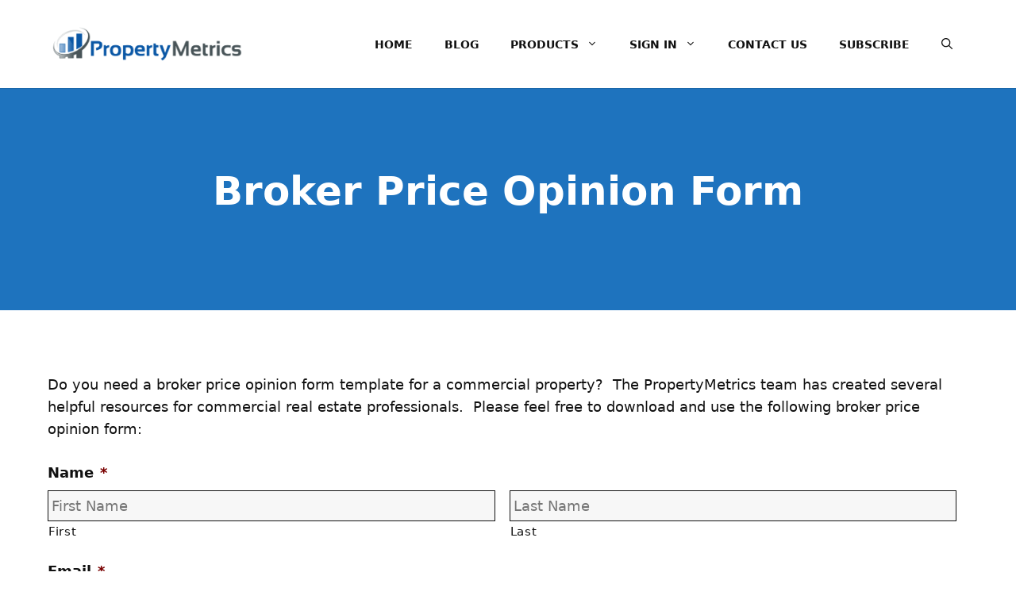

--- FILE ---
content_type: text/css
request_url: https://propertymetrics.com/wp-content/cache/min/1/wp-content/plugins/simple-social-buttons-pro/assets/css/front.css?ver=1757426867
body_size: 1870
content:
.simplesocialbuttons-popup,.simplesocialbuttons__popup__overlay{width:100%;height:100%;top:0;left:0}.simplesocialbuttons-popup{position:fixed;display:-webkit-box;display:-ms-flexbox;display:flex;-webkit-box-align:center;-ms-flex-align:center;align-items:center;-webkit-box-pack:center;-ms-flex-pack:center;justify-content:center;pointer-events:none;z-index:999999}.simplesocialbuttons__popup__overlay{position:absolute;z-index:1;background:rgba(0,0,0,.48);opacity:0;-webkit-transition:opacity 0.3s;transition:opacity 0.3s;-webkit-backface-visibility:hidden}.simplesocialbuttons--open .simplesocialbuttons__popup__overlay{opacity:1;pointer-events:auto}.simplesocialbuttons__content{width:90%;max-width:560px;min-width:290px;background:#fff;padding:4em;text-align:center;position:relative;z-index:5;opacity:0;max-height:100%;overflow:auto}.simplesocialbuttons--open .simplesocialbuttons__content{pointer-events:auto}.simplesocialbuttons__content h2{margin:0;font-weight:400;font-size:2em;padding:0 0 2em;margin:0}.simplesocialbuttons__close{position:absolute;top:10px;right:10px;font-size:20px;line-height:1;font-family:Verdana,Geneva,sans-serif;color:#000;cursor:pointer}@media screen and (max-width:600px){.simplesocialbuttons__content{padding:2em}.simplesocialbuttons__content h2{font-size:1.5em;padding-bottom:1em}}.simplesocialbuttons-popup.simplesocialbuttons--in .simplesocialbuttons__popup__overlay{opacity:1;pointer-events:auto}.simplesocialbuttons--in .simplesocialbuttons__content{pointer-events:auto}.simplesocialbuttons-popup.simplesocialbuttons--in .simplesocialbuttons__content,.simplesocialbuttons-popup.simplesocialbuttons--out .simplesocialbuttons__content{-webkit-animation-duration:0.3s;animation-duration:0.3s;-webkit-animation-fill-mode:forwards;animation-fill-mode:forwards}.simplesocialbuttons-popup-scaledown.simplesocialbuttons--in .simplesocialbuttons__content{-webkit-animation-name:ssb-anim-in;animation-name:ssb-anim-in}.simplesocialbuttons-popup-scaledown.simplesocialbuttons--out .simplesocialbuttons__content{-webkit-animation-name:ssb-anim-out;animation-name:ssb-anim-out}@-webkit-keyframes ssb-anim-in{0%{opacity:0;-webkit-transform:scale3d(1.1,1.1,1)}100%{opacity:1;-webkit-transform:scale3d(1,1,1)}}@keyframes ssb-anim-in{0%{opacity:0;-webkit-transform:scale3d(1.1,1.1,1);transform:scale3d(1.1,1.1,1)}100%{opacity:1;-webkit-transform:scale3d(1,1,1);transform:scale3d(1,1,1)}}@-webkit-keyframes ssb-anim-out{0%{opacity:1}100%{opacity:0;-webkit-transform:scale3d(.9,.9,1)}}@keyframes ssb-anim-out{0%{opacity:1}100%{opacity:0;-webkit-transform:scale3d(.9,.9,1);transform:scale3d(.9,.9,1)}}.simplesocialbuttons-popup-scaleup.simplesocialbuttons--in .simplesocialbuttons__content{-webkit-animation-name:ssb-anim-in-two;animation-name:ssb-anim-in-two}.simplesocialbuttons-popup-scaleup.simplesocialbuttons--out .simplesocialbuttons__content{-webkit-animation-name:ssb-anim-out-two;animation-name:ssb-anim-out-two}@-webkit-keyframes ssb-anim-out-two{0%{opacity:1;-webkit-transform:scale3d(1,1,1)}100%{opacity:0;-webkit-transform:scale3d(1.1,1.1,1)}}@keyframes ssb-anim-out-two{0%{opacity:1;-webkit-transform:scale3d(1,1,1)}100%{opacity:0;-webkit-transform:scale3d(1.1,1.1,1)}}@-webkit-keyframes ssb-anim-in-two{0%{opacity:0;-webkit-transform:scale3d(.9,.9,1)}100%{opacity:1;-webkit-transform:scale3d(1,1,1)}}@keyframes ssb-anim-in-two{0%{opacity:0;-webkit-transform:scale3d(.9,.9,1);transform:scale3d(.9,.9,1)}100%{opacity:1;-webkit-transform:scale3d(1,1,1)}}.simplesocialbuttons-popup-down.simplesocialbuttons--in .simplesocialbuttons__content{-webkit-animation-name:ssb-anim-in-three;animation-name:ssb-anim-in-three;-webkit-transform:translateY(-10%);transform:translateY(-10%)}.simplesocialbuttons-popup-down.simplesocialbuttons--out .simplesocialbuttons__content{-webkit-animation-name:ssb-anim-out-three;animation-name:ssb-anim-out-three}@-webkit-keyframes ssb-anim-out-three{0%{opacity:1;-webkit-transform:translateY(0)}100%{opacity:0;-webkit-transform:translateY(10%)}}@keyframes ssb-anim-out-three{0%{opacity:1;-webkit-transform:translateY(0)}100%{opacity:0;-webkit-transform:translateY(10%)}}@-webkit-keyframes ssb-anim-in-three{0%{opacity:0;-webkit-transform:translateY(-10%)}100%{opacity:1;-webkit-transform:translateY(0)}}@keyframes ssb-anim-in-three{0%{opacity:0;-webkit-transform:translateY(-10%)}100%{opacity:1;-webkit-transform:translateY(0)}}.simplesocialbuttons-popup-up.simplesocialbuttons--in .simplesocialbuttons__content{-webkit-animation-name:ssb-anim-in-four;animation-name:ssb-anim-in-four;-webkit-transform:translateY(10%);transform:translateY(10%)}.simplesocialbuttons-popup-up.simplesocialbuttons--out .simplesocialbuttons__content{-webkit-animation-name:ssb-anim-out-four;animation-name:ssb-anim-out-four}@-webkit-keyframes ssb-anim-out-four{0%{opacity:1;-webkit-transform:translateY(0)}100%{opacity:0;-webkit-transform:translateY(-10%)}}@keyframes ssb-anim-out-four{0%{opacity:1;-webkit-transform:translateY(0)}100%{opacity:0;-webkit-transform:translateY(-10%)}}@-webkit-keyframes ssb-anim-in-four{0%{opacity:0;-webkit-transform:translateY(10%)}100%{opacity:1;-webkit-transform:translateY(0)}}.simplesocialbuttons-popup-fade.simplesocialbuttons--in .simplesocialbuttons__content{-webkit-animation-name:ssb-anim-in-five;animation-name:ssb-anim-in-five}.simplesocialbuttons-popup-fade.simplesocialbuttons--out .simplesocialbuttons__content{-webkit-animation-name:ssb-anim-out-five;animation-name:ssb-anim-out-five}@-webkit-keyframes ssb-anim-out-five{0%{opacity:1}100%{opacity:0}}@keyframes ssb-anim-out-five{0%{opacity:1}100%{opacity:0}}@-webkit-keyframes ssb-anim-in-five{0%{opacity:0}100%{opacity:1}}@keyframes ssb-anim-in-five{0%{opacity:0}100%{opacity:1}}.no-animation{visibility:hidden}.simplesocialbuttons-popup-no-animation.simplesocialbuttons--in .simplesocialbuttons__content{opacity:1}.simplesocialbuttons-popup-no-animation.simplesocialbuttons--out .simplesocialbuttons__content{opacity:0}.simplesocialbuttons-flyin{width:500px;max-width:90%;padding:4em;background:#fff;position:fixed;border:1px solid #ccc;text-align:center;-webkit-transition:all 0.3s ease-in-out;transition:all 0.3s ease-in-out;z-index:99}.simplesocialbuttons-flyin h2{font-weight:400;font-size:2em;padding:0 0 1em;margin:0}.simplesocialbuttons-flyin-bottom-left{bottom:0;left:0}.simplesocialbuttons-flyin-bottom-right{bottom:0;right:0}.simplesocialbuttons.hover_ssb_nggGallery .ssb-fb-like{display:none}.simplesocialbuttons-flyin-bottom-in{-webkit-transform:translateY(100%);transform:translateY(100%)}.simplesocialbuttons-flyin-bottom-in.simplesocialbuttons-flyin-in{-webkit-transform:translateY(0%);transform:translateY(0%)}.simplesocialbuttons-flyin-left-in{-webkit-transform:translateX(-100%);transform:translateX(-100%);opacity:0;visibility:hidden}.simplesocialbuttons-flyin-left-in.simplesocialbuttons-flyin-in{-webkit-transform:translateX(0%);transform:translateX(0%);opacity:1;visibility:visible}.simplesocialbuttons-flyin-right-in{-webkit-transform:translateX(100%);transform:translateX(100%);opacity:0;visibility:hidden}.simplesocialbuttons-flyin-right-in.simplesocialbuttons-flyin-in{-webkit-transform:translateX(0%);transform:translateX(0%);opacity:1;visibility:visible}.simplesocialbuttons-flyin-top-in{-webkit-transform:translateY(-100%);transform:translateY(-100%);opacity:0;visibility:hidden}.simplesocialbuttons-flyin-top-in.simplesocialbuttons-flyin-in{-webkit-transform:translateY(0%);transform:translateY(0%);opacity:1;visibility:visible}.simplesocialbuttons-flyin-no-animation{visibility:hidden;-webkit-animation:none;animation:none;-webkit-transition:none;transition:none}.simplesocialbuttons-flyin-no-animation.simplesocialbuttons-flyin-in{visibility:visible}.simplesocialflyin__close{position:absolute;top:10px;right:10px;font-size:26px;line-height:1;cursor:pointer}.simplesocialbuttons-flyin-in.simplesocialbuttons-flyin-hide{visibility:hidden}@media screen and (max-width:600px){.simplesocialbuttons-flyin{padding:2em}.simplesocialbuttons-flyin h2{font-size:1.5em;padding-bottom:1em}}.ssb_social_media_wrapper .simplesocialbuttons{position:absolute;top:10px;left:0;opacity:0;visibility:hidden;-webkit-transition:all 0.3s ease-in-out;transition:all 0.3s ease-in-out;margin-left:15px;overflow:auto}.ssb_social_media_wrapper:hover .simplesocialbuttons{opacity:1;visibility:visible}.ssb_social_media_wrapper{position:relative;z-index:1}.ssb_social_media_wrapper.has_ssb_spacing img{margin:0!important;padding:0!important}.ssb_social_media_wrapper .simplesocialbuttons-media-top-left{text-align:left}.ssb_social_media_wrapper .simplesocialbuttons-media-top-right{text-align:right}.ssb_social_media_wrapper .simplesocialbuttons-media-top-center{text-align:center}.ssb_social_media_wrapper .simplesocialbuttons-media-bottom-left{bottom:5px;top:auto;text-align:left}.ssb_social_media_wrapper .simplesocialbuttons-media-bottom-right{bottom:5px;top:auto;text-align:right}.ssb_social_media_wrapper .simplesocialbuttons-media-bottom-center{bottom:5px;top:auto;text-align:center}div.simplesocialbuttons.simplesocialbuttons.nospan{margin:0;font-size:0}.simplesocialbuttons-flyin-fade-in{opacity:0}.simplesocialbuttons-flyin-fade-in.simplesocialbuttons-flyin-in{opacity:1}.ssb-ctt-wrapper{padding:15px;cursor:pointer;position:relative}.ssb-ctt-wrapper a{display:block;text-decoration:none}.ssb-ctt-wrapper a span{display:block}.ssb-ctt{clear:both}.ssb-ctt .ssb-ctt-text{padding-bottom:8px}.ssb-ctt .ssb-ctt-btn{min-width:100px;display:flex;align-items:center;float:right;font-weight:700;font-size:14px}.ssb-ctt-btn #twitter_icon_ctt{margin-left:8px;fill:#1da1f2}.ssb-ctt-wrapper:not(.hide-button) .ssb-ctt{margin-bottom:20px}.ssb-ctt-wrapper.hide-button .ssb-ctt-btn{display:none}.ssb-ctt-wrapper.hide-button .ssb-ctt-text{padding-bottom:0}.ssb-ctt-wrapper.simple-twitter{background-color:#22a0ef}.ssb-ctt-wrapper.simple-twitter .ssb-ctt{color:#fff}.ssb-ctt-wrapper.simple-twitter .ssb-ctt-btn{text-transform:uppercase;color:#a7d9f9;transition:all linear .2s}.ssb-ctt-wrapper.simple-twitter #twitter_icon_ctt{fill:#a7d9f9}.ssb-ctt-wrapper.simple-twitter .ssb-ctt-btn:hover{color:#fff}.ssb-ctt-wrapper.simple-twitter .ssb-ctt-btn:hover #twitter_icon_ctt{fill:#fff}.ssb-ctt-wrapper.twitter-round{background-color:#e8f5fd;border:#22a0ef 1px solid;border-radius:8px}.ssb-ctt-wrapper.twitter-round .ssb-ctt{color:#22a0ef}.ssb-ctt-wrapper.twitter-round:not(.hide-button) .ssb-ctt{margin-bottom:40px}.ssb-ctt-wrapper.twitter-round .ssb-ctt-btn{text-transform:uppercase;color:#22a0ef;transition:all linear .2s;padding:7px 12px;background:#c0e4fa;border-radius:5px}.ssb-ctt-wrapper.twitter-round #twitter_icon_ctt{fill:#1f9fef}.ssb-ctt-wrapper.twitter-round .ssb-ctt-btn:hover{color:#fff;background-color:#1f9fef}.ssb-ctt-wrapper.twitter-round .ssb-ctt-btn:hover #twitter_icon_ctt{fill:#fff}.ssb-ctt-wrapper.twitter-dark{background-color:#eaeaea;color:#fff;transition:all 0.2s linear}.ssb-ctt-wrapper.twitter-dark .ssb-ctt{color:#444}.ssb-ctt-wrapper.twitter-dark .ssb-ctt-btn{text-transform:uppercase;color:#444;transition:all linear .2s;padding:7px 12px;background:#dfdfdf;border-radius:5px}.ssb-ctt-wrapper.twitter-dark:not(.hide-button) .ssb-ctt{margin-bottom:40px}.ssb-ctt-wrapper.twitter-dark #twitter_icon_ctt{fill:#444}.ssb-ctt-wrapper.twitter-dark:hover{box-shadow:0 8px 20px 0 rgba(0,0,0,.25)}.ssb-ctt-wrapper.twitter-dark .ssb-ctt-btn:hover{color:#fff;background-color:#444}.ssb-ctt-wrapper.twitter-dark .ssb-ctt-btn:hover #twitter_icon_ctt{fill:#fff}.ssb-ctt-wrapper.twitter-side-line{background-color:#e8f5fd;padding-left:30px}.ssb-ctt-wrapper.twitter-side-line:before{content:'';position:absolute;left:0;top:0;width:10px;height:100%;background:#1f9fef;transition:all linear .2s}.ssb-ctt-wrapper.twitter-side-line:hover:before{width:100%}.ssb-ctt-wrapper.twitter-side-line a{z-index:99;position:relative}.ssb-ctt-wrapper.twitter-side-line .ssb-ctt{color:#22a0ef;transition:all linear .3s}.ssb-ctt-wrapper.twitter-side-line:hover .ssb-ctt{color:#fff}.ssb-ctt-wrapper.twitter-side-line:not(.hide-button) .ssb-ctt{margin-bottom:40px}.ssb-ctt-wrapper.twitter-side-line .ssb-ctt-btn{text-transform:uppercase;color:#22a0ef;transition:all linear .2s;padding:7px 12px;background:rgba(192,229,250,.39);border-radius:5px}.twitter-side-line #twitter_icon_ctt{fill:#1f9fef}.ssb-ctt-wrapper.twitter-side-line:hover .ssb-ctt-btn{color:#1f9fef;background-color:#fff}.ssb-ctt-wrapper.twitter-side-line:hover #twitter_icon_ctt{fill:#1f9fef}.fancybox-title-inside .simplesocialbuttons.hover_ssb_nggGallery,.ngg-gallery-thumbnail .simplesocialbuttons.hover_ssb_nggGallery{display:flex;justify-content:center;flex-wrap:wrap!important;margin-top:10px}.ngg-pro-masonry-item,.ngg-pro-mosaic-item{overflow:hidden;position:relative}.ngg-pro-masonry-item .simplesocialbuttons.hover_ssb_nggGallery,.ngg-pro-mosaic-item .simplesocialbuttons.hover_ssb_nggGallery,.ngg-gallery-thumbnail .simplesocialbuttons.hover_ssb_nggGallery{position:absolute;bottom:-20px;left:0;right:0;opacity:0;transition:all .3s ease-in-out;display:flex;padding:20px;flex-wrap:wrap;align-content:center;align-items:center;justify-content:center;margin:0}.ngg-pro-masonry-item:hover .simplesocialbuttons.hover_ssb_nggGallery,.ngg-pro-mosaic-item:hover .simplesocialbuttons.hover_ssb_nggGallery,.ngg-gallery-thumbnail:hover .simplesocialbuttons.hover_ssb_nggGallery{bottom:0;opacity:1}#fancybox-content>.simplesocialbuttons{position:absolute;bottom:0;left:0;width:100%}.simplesocialbuttons.hover_ssb_nggGallery{text-align:center;z-index:9}.galleria-stage .simplesocialbuttons{position:absolute;bottom:20px;left:0;width:100%;z-index:10}.galleria-stage .simplesocialbuttons button{box-sizing:border-box!important}

--- FILE ---
content_type: text/css
request_url: https://propertymetrics.com/wp-content/cache/min/1/wp-content/uploads/generateblocks/style-289.css?ver=1757428105
body_size: 539
content:
.gb-container.gb-tabs__item:not(.gb-tabs__item-open){display:none}.gb-container-058e652e{margin-top:50px;margin-bottom:50px}.gb-container-058e652e>.gb-inside-container{max-width:1200px;margin-left:auto;margin-right:auto}.gb-grid-wrapper>.gb-grid-column-058e652e>.gb-container{display:flex;flex-direction:column;height:100%}.gb-container-1a66a3b2{text-align:center}.gb-grid-wrapper>.gb-grid-column-1a66a3b2>.gb-container{display:flex;flex-direction:column;height:100%}.gb-container-007903ec{margin-top:50px;margin-bottom:50px}.gb-container-007903ec>.gb-inside-container{max-width:1200px;margin-left:auto;margin-right:auto}.gb-grid-wrapper>.gb-grid-column-007903ec>.gb-container{display:flex;flex-direction:column;height:100%}.gb-container-b7c20adb{margin-top:50px;background-color:var(--contrast)}.gb-container-b7c20adb>.gb-inside-container{padding:100px 20px;max-width:1200px;margin-left:auto;margin-right:auto;z-index:1;position:relative}.gb-grid-wrapper>.gb-grid-column-b7c20adb>.gb-container{display:flex;flex-direction:column;height:100%}.gb-container-ea40c57a>.gb-inside-container{padding:0}.gb-grid-wrapper>.gb-grid-column-ea40c57a{width:25%}.gb-grid-wrapper>.gb-grid-column-ea40c57a>.gb-container{display:flex;flex-direction:column;height:100%}.gb-container-01729327{border-top:1px solid #eee;border-left:1px solid #eee}.gb-container-01729327>.gb-inside-container{padding:20px 0 0 30px}.gb-grid-wrapper>.gb-grid-column-01729327{width:25%}.gb-grid-wrapper>.gb-grid-column-01729327>.gb-container{display:flex;flex-direction:column;height:100%}.gb-container-1deee288{border-top:1px solid #eee;border-left:1px solid #eee}.gb-container-1deee288>.gb-inside-container{padding:20px 0 0 30px}.gb-grid-wrapper>.gb-grid-column-1deee288{width:25%}.gb-grid-wrapper>.gb-grid-column-1deee288>.gb-container{display:flex;flex-direction:column;height:100%}.gb-container-c9c6a471{border-top:1px solid #eee;border-left:1px solid #eee}.gb-container-c9c6a471>.gb-inside-container{padding:20px 0 0 30px}.gb-grid-wrapper>.gb-grid-column-c9c6a471{width:25%}.gb-grid-wrapper>.gb-grid-column-c9c6a471>.gb-container{display:flex;flex-direction:column;height:100%}.gb-container-8b6d1c4b{text-align:center;background-color:var(--accent);color:#fff}.gb-container-8b6d1c4b>.gb-inside-container{padding:100px 40px;max-width:1200px;margin-left:auto;margin-right:auto;z-index:1;position:relative}.gb-container-8b6d1c4b a{color:#fff}.gb-grid-wrapper>.gb-grid-column-8b6d1c4b>.gb-container{display:flex;flex-direction:column;height:100%}h4.gb-headline-3c3d31b9{text-align:center}h4.gb-headline-348b158e{text-align:center}h4.gb-headline-450bec6f{font-weight:700;text-align:center;color:var(--base-3)}p.gb-headline-a810c94c{font-size:15px;line-height:1.7em;margin-bottom:0;color:var(--base-2)}p.gb-headline-a810c94c a{color:var(--base)}p.gb-headline-a810c94c a:hover{color:var(--base-2)}p.gb-headline-3854356b{font-size:15px;line-height:1.7em;margin-bottom:0;color:var(--base-2);display:inline-block}p.gb-headline-3854356b a{color:var(--base-2)}p.gb-headline-3854356b a:hover{color:var(--base-2)}p.gb-headline-3b813d8a{font-size:15px;line-height:1.7em;color:var(--base);display:inline-block}p.gb-headline-3b813d8a a{color:var(--base)}p.gb-headline-3b813d8a a:hover{color:var(--base)}p.gb-headline-800c6aec{font-size:15px;line-height:1.7em;color:var(--base)}p.gb-headline-800c6aec a{color:var(--base)}p.gb-headline-800c6aec a:hover{color:var(--base)}h1.gb-headline-62a8b2cc{font-size:50px;margin-bottom:20px}.gb-grid-wrapper-0468b56b{display:flex;flex-wrap:wrap;align-items:flex-start;margin-left:-120px}.gb-grid-wrapper-0468b56b>.gb-grid-column{box-sizing:border-box;padding-left:120px}@media (max-width:1024px){.gb-grid-wrapper>.gb-grid-column-ea40c57a{width:50%}.gb-grid-wrapper>.gb-grid-column-01729327{width:50%}.gb-grid-wrapper>.gb-grid-column-1deee288{width:50%}.gb-grid-wrapper>.gb-grid-column-c9c6a471{width:50%}.gb-grid-wrapper-0468b56b>.gb-grid-column{padding-bottom:80px}}@media (max-width:1024px) and (min-width:768px){.gb-grid-wrapper>div.gb-grid-column-c9c6a471{padding-bottom:0}}@media (max-width:767px){.gb-grid-wrapper>.gb-grid-column-ea40c57a{width:100%}.gb-grid-wrapper>.gb-grid-column-01729327{width:100%}.gb-grid-wrapper>.gb-grid-column-1deee288{width:100%}.gb-grid-wrapper>.gb-grid-column-c9c6a471{width:100%}.gb-grid-wrapper>div.gb-grid-column-c9c6a471{padding-bottom:0}}:root{--gb-container-width:1200px}.gb-container .wp-block-image img{vertical-align:middle}.gb-grid-wrapper .wp-block-image{margin-bottom:0}.gb-highlight{background:none}.gb-shape{line-height:0}.gb-container-link{position:absolute;top:0;right:0;bottom:0;left:0;z-index:99}